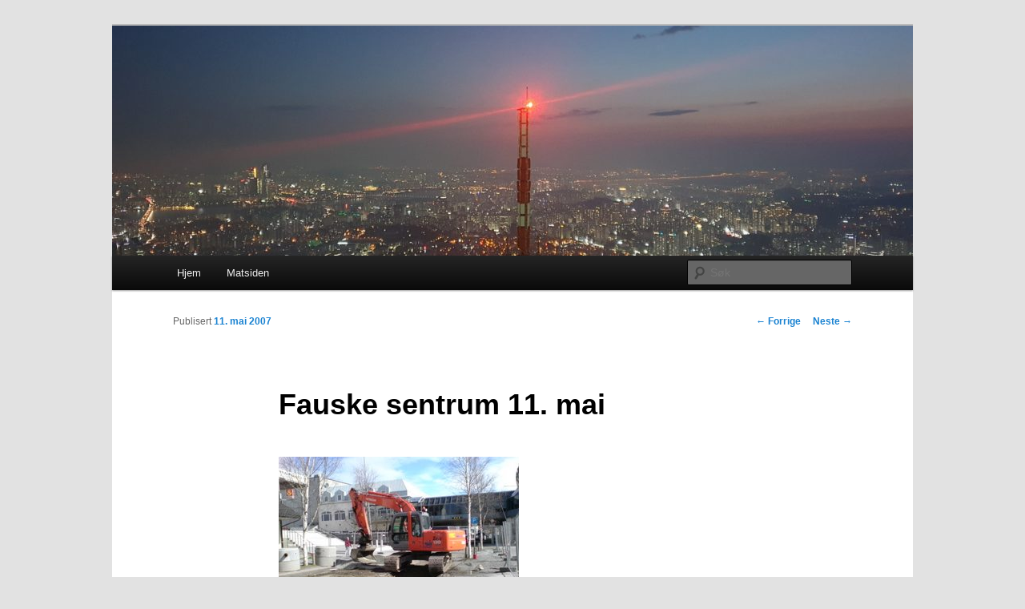

--- FILE ---
content_type: text/html; charset=UTF-8
request_url: https://blogg.lassedahl.com/2007-05-fauske-sentrum-11-mai
body_size: 9085
content:
<!DOCTYPE html>
<!--[if IE 6]>
<html id="ie6" lang="nb-NO">
<![endif]-->
<!--[if IE 7]>
<html id="ie7" lang="nb-NO">
<![endif]-->
<!--[if IE 8]>
<html id="ie8" lang="nb-NO">
<![endif]-->
<!--[if !(IE 6) & !(IE 7) & !(IE 8)]><!-->
<html lang="nb-NO">
<!--<![endif]-->
<head>
<meta charset="UTF-8" />
<meta name="viewport" content="width=device-width" />
<title>
Fauske sentrum 11. mai | Lasses hjemmeside	</title>
<link rel="profile" href="http://gmpg.org/xfn/11" />
<link rel="stylesheet" type="text/css" media="all" href="https://blogg.lassedahl.com/wp-content/themes/twentyeleven/style.css?ver=20190507" />
<link rel="pingback" href="https://blogg.lassedahl.com/xmlrpc.php">
<!--[if lt IE 9]>
<script src="https://blogg.lassedahl.com/wp-content/themes/twentyeleven/js/html5.js?ver=3.7.0" type="text/javascript"></script>
<![endif]-->
<meta name='robots' content='max-image-preview:large' />
<link rel='dns-prefetch' href='//apis.google.com' />
<link rel='dns-prefetch' href='//platform.twitter.com' />
<link rel='dns-prefetch' href='//platform.linkedin.com' />
<link rel="alternate" type="application/rss+xml" title="Lasses hjemmeside &raquo; strøm" href="https://blogg.lassedahl.com/feed" />
<link rel="alternate" type="application/rss+xml" title="Lasses hjemmeside &raquo; kommentarstrøm" href="https://blogg.lassedahl.com/comments/feed" />
<link rel="alternate" type="application/rss+xml" title="Lasses hjemmeside &raquo; Fauske sentrum 11. mai kommentarstrøm" href="https://blogg.lassedahl.com/2007-05-fauske-sentrum-11-mai/feed" />
<link rel="alternate" title="oEmbed (JSON)" type="application/json+oembed" href="https://blogg.lassedahl.com/wp-json/oembed/1.0/embed?url=https%3A%2F%2Fblogg.lassedahl.com%2F2007-05-fauske-sentrum-11-mai" />
<link rel="alternate" title="oEmbed (XML)" type="text/xml+oembed" href="https://blogg.lassedahl.com/wp-json/oembed/1.0/embed?url=https%3A%2F%2Fblogg.lassedahl.com%2F2007-05-fauske-sentrum-11-mai&#038;format=xml" />
<style id='wp-img-auto-sizes-contain-inline-css' type='text/css'>
img:is([sizes=auto i],[sizes^="auto," i]){contain-intrinsic-size:3000px 1500px}
/*# sourceURL=wp-img-auto-sizes-contain-inline-css */
</style>
<style id='wp-emoji-styles-inline-css' type='text/css'>

	img.wp-smiley, img.emoji {
		display: inline !important;
		border: none !important;
		box-shadow: none !important;
		height: 1em !important;
		width: 1em !important;
		margin: 0 0.07em !important;
		vertical-align: -0.1em !important;
		background: none !important;
		padding: 0 !important;
	}
/*# sourceURL=wp-emoji-styles-inline-css */
</style>
<style id='wp-block-library-inline-css' type='text/css'>
:root{--wp-block-synced-color:#7a00df;--wp-block-synced-color--rgb:122,0,223;--wp-bound-block-color:var(--wp-block-synced-color);--wp-editor-canvas-background:#ddd;--wp-admin-theme-color:#007cba;--wp-admin-theme-color--rgb:0,124,186;--wp-admin-theme-color-darker-10:#006ba1;--wp-admin-theme-color-darker-10--rgb:0,107,160.5;--wp-admin-theme-color-darker-20:#005a87;--wp-admin-theme-color-darker-20--rgb:0,90,135;--wp-admin-border-width-focus:2px}@media (min-resolution:192dpi){:root{--wp-admin-border-width-focus:1.5px}}.wp-element-button{cursor:pointer}:root .has-very-light-gray-background-color{background-color:#eee}:root .has-very-dark-gray-background-color{background-color:#313131}:root .has-very-light-gray-color{color:#eee}:root .has-very-dark-gray-color{color:#313131}:root .has-vivid-green-cyan-to-vivid-cyan-blue-gradient-background{background:linear-gradient(135deg,#00d084,#0693e3)}:root .has-purple-crush-gradient-background{background:linear-gradient(135deg,#34e2e4,#4721fb 50%,#ab1dfe)}:root .has-hazy-dawn-gradient-background{background:linear-gradient(135deg,#faaca8,#dad0ec)}:root .has-subdued-olive-gradient-background{background:linear-gradient(135deg,#fafae1,#67a671)}:root .has-atomic-cream-gradient-background{background:linear-gradient(135deg,#fdd79a,#004a59)}:root .has-nightshade-gradient-background{background:linear-gradient(135deg,#330968,#31cdcf)}:root .has-midnight-gradient-background{background:linear-gradient(135deg,#020381,#2874fc)}:root{--wp--preset--font-size--normal:16px;--wp--preset--font-size--huge:42px}.has-regular-font-size{font-size:1em}.has-larger-font-size{font-size:2.625em}.has-normal-font-size{font-size:var(--wp--preset--font-size--normal)}.has-huge-font-size{font-size:var(--wp--preset--font-size--huge)}.has-text-align-center{text-align:center}.has-text-align-left{text-align:left}.has-text-align-right{text-align:right}.has-fit-text{white-space:nowrap!important}#end-resizable-editor-section{display:none}.aligncenter{clear:both}.items-justified-left{justify-content:flex-start}.items-justified-center{justify-content:center}.items-justified-right{justify-content:flex-end}.items-justified-space-between{justify-content:space-between}.screen-reader-text{border:0;clip-path:inset(50%);height:1px;margin:-1px;overflow:hidden;padding:0;position:absolute;width:1px;word-wrap:normal!important}.screen-reader-text:focus{background-color:#ddd;clip-path:none;color:#444;display:block;font-size:1em;height:auto;left:5px;line-height:normal;padding:15px 23px 14px;text-decoration:none;top:5px;width:auto;z-index:100000}html :where(.has-border-color){border-style:solid}html :where([style*=border-top-color]){border-top-style:solid}html :where([style*=border-right-color]){border-right-style:solid}html :where([style*=border-bottom-color]){border-bottom-style:solid}html :where([style*=border-left-color]){border-left-style:solid}html :where([style*=border-width]){border-style:solid}html :where([style*=border-top-width]){border-top-style:solid}html :where([style*=border-right-width]){border-right-style:solid}html :where([style*=border-bottom-width]){border-bottom-style:solid}html :where([style*=border-left-width]){border-left-style:solid}html :where(img[class*=wp-image-]){height:auto;max-width:100%}:where(figure){margin:0 0 1em}html :where(.is-position-sticky){--wp-admin--admin-bar--position-offset:var(--wp-admin--admin-bar--height,0px)}@media screen and (max-width:600px){html :where(.is-position-sticky){--wp-admin--admin-bar--position-offset:0px}}

/*# sourceURL=wp-block-library-inline-css */
</style><style id='global-styles-inline-css' type='text/css'>
:root{--wp--preset--aspect-ratio--square: 1;--wp--preset--aspect-ratio--4-3: 4/3;--wp--preset--aspect-ratio--3-4: 3/4;--wp--preset--aspect-ratio--3-2: 3/2;--wp--preset--aspect-ratio--2-3: 2/3;--wp--preset--aspect-ratio--16-9: 16/9;--wp--preset--aspect-ratio--9-16: 9/16;--wp--preset--color--black: #000;--wp--preset--color--cyan-bluish-gray: #abb8c3;--wp--preset--color--white: #fff;--wp--preset--color--pale-pink: #f78da7;--wp--preset--color--vivid-red: #cf2e2e;--wp--preset--color--luminous-vivid-orange: #ff6900;--wp--preset--color--luminous-vivid-amber: #fcb900;--wp--preset--color--light-green-cyan: #7bdcb5;--wp--preset--color--vivid-green-cyan: #00d084;--wp--preset--color--pale-cyan-blue: #8ed1fc;--wp--preset--color--vivid-cyan-blue: #0693e3;--wp--preset--color--vivid-purple: #9b51e0;--wp--preset--color--blue: #1982d1;--wp--preset--color--dark-gray: #373737;--wp--preset--color--medium-gray: #666;--wp--preset--color--light-gray: #e2e2e2;--wp--preset--gradient--vivid-cyan-blue-to-vivid-purple: linear-gradient(135deg,rgb(6,147,227) 0%,rgb(155,81,224) 100%);--wp--preset--gradient--light-green-cyan-to-vivid-green-cyan: linear-gradient(135deg,rgb(122,220,180) 0%,rgb(0,208,130) 100%);--wp--preset--gradient--luminous-vivid-amber-to-luminous-vivid-orange: linear-gradient(135deg,rgb(252,185,0) 0%,rgb(255,105,0) 100%);--wp--preset--gradient--luminous-vivid-orange-to-vivid-red: linear-gradient(135deg,rgb(255,105,0) 0%,rgb(207,46,46) 100%);--wp--preset--gradient--very-light-gray-to-cyan-bluish-gray: linear-gradient(135deg,rgb(238,238,238) 0%,rgb(169,184,195) 100%);--wp--preset--gradient--cool-to-warm-spectrum: linear-gradient(135deg,rgb(74,234,220) 0%,rgb(151,120,209) 20%,rgb(207,42,186) 40%,rgb(238,44,130) 60%,rgb(251,105,98) 80%,rgb(254,248,76) 100%);--wp--preset--gradient--blush-light-purple: linear-gradient(135deg,rgb(255,206,236) 0%,rgb(152,150,240) 100%);--wp--preset--gradient--blush-bordeaux: linear-gradient(135deg,rgb(254,205,165) 0%,rgb(254,45,45) 50%,rgb(107,0,62) 100%);--wp--preset--gradient--luminous-dusk: linear-gradient(135deg,rgb(255,203,112) 0%,rgb(199,81,192) 50%,rgb(65,88,208) 100%);--wp--preset--gradient--pale-ocean: linear-gradient(135deg,rgb(255,245,203) 0%,rgb(182,227,212) 50%,rgb(51,167,181) 100%);--wp--preset--gradient--electric-grass: linear-gradient(135deg,rgb(202,248,128) 0%,rgb(113,206,126) 100%);--wp--preset--gradient--midnight: linear-gradient(135deg,rgb(2,3,129) 0%,rgb(40,116,252) 100%);--wp--preset--font-size--small: 13px;--wp--preset--font-size--medium: 20px;--wp--preset--font-size--large: 36px;--wp--preset--font-size--x-large: 42px;--wp--preset--spacing--20: 0.44rem;--wp--preset--spacing--30: 0.67rem;--wp--preset--spacing--40: 1rem;--wp--preset--spacing--50: 1.5rem;--wp--preset--spacing--60: 2.25rem;--wp--preset--spacing--70: 3.38rem;--wp--preset--spacing--80: 5.06rem;--wp--preset--shadow--natural: 6px 6px 9px rgba(0, 0, 0, 0.2);--wp--preset--shadow--deep: 12px 12px 50px rgba(0, 0, 0, 0.4);--wp--preset--shadow--sharp: 6px 6px 0px rgba(0, 0, 0, 0.2);--wp--preset--shadow--outlined: 6px 6px 0px -3px rgb(255, 255, 255), 6px 6px rgb(0, 0, 0);--wp--preset--shadow--crisp: 6px 6px 0px rgb(0, 0, 0);}:where(.is-layout-flex){gap: 0.5em;}:where(.is-layout-grid){gap: 0.5em;}body .is-layout-flex{display: flex;}.is-layout-flex{flex-wrap: wrap;align-items: center;}.is-layout-flex > :is(*, div){margin: 0;}body .is-layout-grid{display: grid;}.is-layout-grid > :is(*, div){margin: 0;}:where(.wp-block-columns.is-layout-flex){gap: 2em;}:where(.wp-block-columns.is-layout-grid){gap: 2em;}:where(.wp-block-post-template.is-layout-flex){gap: 1.25em;}:where(.wp-block-post-template.is-layout-grid){gap: 1.25em;}.has-black-color{color: var(--wp--preset--color--black) !important;}.has-cyan-bluish-gray-color{color: var(--wp--preset--color--cyan-bluish-gray) !important;}.has-white-color{color: var(--wp--preset--color--white) !important;}.has-pale-pink-color{color: var(--wp--preset--color--pale-pink) !important;}.has-vivid-red-color{color: var(--wp--preset--color--vivid-red) !important;}.has-luminous-vivid-orange-color{color: var(--wp--preset--color--luminous-vivid-orange) !important;}.has-luminous-vivid-amber-color{color: var(--wp--preset--color--luminous-vivid-amber) !important;}.has-light-green-cyan-color{color: var(--wp--preset--color--light-green-cyan) !important;}.has-vivid-green-cyan-color{color: var(--wp--preset--color--vivid-green-cyan) !important;}.has-pale-cyan-blue-color{color: var(--wp--preset--color--pale-cyan-blue) !important;}.has-vivid-cyan-blue-color{color: var(--wp--preset--color--vivid-cyan-blue) !important;}.has-vivid-purple-color{color: var(--wp--preset--color--vivid-purple) !important;}.has-black-background-color{background-color: var(--wp--preset--color--black) !important;}.has-cyan-bluish-gray-background-color{background-color: var(--wp--preset--color--cyan-bluish-gray) !important;}.has-white-background-color{background-color: var(--wp--preset--color--white) !important;}.has-pale-pink-background-color{background-color: var(--wp--preset--color--pale-pink) !important;}.has-vivid-red-background-color{background-color: var(--wp--preset--color--vivid-red) !important;}.has-luminous-vivid-orange-background-color{background-color: var(--wp--preset--color--luminous-vivid-orange) !important;}.has-luminous-vivid-amber-background-color{background-color: var(--wp--preset--color--luminous-vivid-amber) !important;}.has-light-green-cyan-background-color{background-color: var(--wp--preset--color--light-green-cyan) !important;}.has-vivid-green-cyan-background-color{background-color: var(--wp--preset--color--vivid-green-cyan) !important;}.has-pale-cyan-blue-background-color{background-color: var(--wp--preset--color--pale-cyan-blue) !important;}.has-vivid-cyan-blue-background-color{background-color: var(--wp--preset--color--vivid-cyan-blue) !important;}.has-vivid-purple-background-color{background-color: var(--wp--preset--color--vivid-purple) !important;}.has-black-border-color{border-color: var(--wp--preset--color--black) !important;}.has-cyan-bluish-gray-border-color{border-color: var(--wp--preset--color--cyan-bluish-gray) !important;}.has-white-border-color{border-color: var(--wp--preset--color--white) !important;}.has-pale-pink-border-color{border-color: var(--wp--preset--color--pale-pink) !important;}.has-vivid-red-border-color{border-color: var(--wp--preset--color--vivid-red) !important;}.has-luminous-vivid-orange-border-color{border-color: var(--wp--preset--color--luminous-vivid-orange) !important;}.has-luminous-vivid-amber-border-color{border-color: var(--wp--preset--color--luminous-vivid-amber) !important;}.has-light-green-cyan-border-color{border-color: var(--wp--preset--color--light-green-cyan) !important;}.has-vivid-green-cyan-border-color{border-color: var(--wp--preset--color--vivid-green-cyan) !important;}.has-pale-cyan-blue-border-color{border-color: var(--wp--preset--color--pale-cyan-blue) !important;}.has-vivid-cyan-blue-border-color{border-color: var(--wp--preset--color--vivid-cyan-blue) !important;}.has-vivid-purple-border-color{border-color: var(--wp--preset--color--vivid-purple) !important;}.has-vivid-cyan-blue-to-vivid-purple-gradient-background{background: var(--wp--preset--gradient--vivid-cyan-blue-to-vivid-purple) !important;}.has-light-green-cyan-to-vivid-green-cyan-gradient-background{background: var(--wp--preset--gradient--light-green-cyan-to-vivid-green-cyan) !important;}.has-luminous-vivid-amber-to-luminous-vivid-orange-gradient-background{background: var(--wp--preset--gradient--luminous-vivid-amber-to-luminous-vivid-orange) !important;}.has-luminous-vivid-orange-to-vivid-red-gradient-background{background: var(--wp--preset--gradient--luminous-vivid-orange-to-vivid-red) !important;}.has-very-light-gray-to-cyan-bluish-gray-gradient-background{background: var(--wp--preset--gradient--very-light-gray-to-cyan-bluish-gray) !important;}.has-cool-to-warm-spectrum-gradient-background{background: var(--wp--preset--gradient--cool-to-warm-spectrum) !important;}.has-blush-light-purple-gradient-background{background: var(--wp--preset--gradient--blush-light-purple) !important;}.has-blush-bordeaux-gradient-background{background: var(--wp--preset--gradient--blush-bordeaux) !important;}.has-luminous-dusk-gradient-background{background: var(--wp--preset--gradient--luminous-dusk) !important;}.has-pale-ocean-gradient-background{background: var(--wp--preset--gradient--pale-ocean) !important;}.has-electric-grass-gradient-background{background: var(--wp--preset--gradient--electric-grass) !important;}.has-midnight-gradient-background{background: var(--wp--preset--gradient--midnight) !important;}.has-small-font-size{font-size: var(--wp--preset--font-size--small) !important;}.has-medium-font-size{font-size: var(--wp--preset--font-size--medium) !important;}.has-large-font-size{font-size: var(--wp--preset--font-size--large) !important;}.has-x-large-font-size{font-size: var(--wp--preset--font-size--x-large) !important;}
/*# sourceURL=global-styles-inline-css */
</style>

<style id='classic-theme-styles-inline-css' type='text/css'>
/*! This file is auto-generated */
.wp-block-button__link{color:#fff;background-color:#32373c;border-radius:9999px;box-shadow:none;text-decoration:none;padding:calc(.667em + 2px) calc(1.333em + 2px);font-size:1.125em}.wp-block-file__button{background:#32373c;color:#fff;text-decoration:none}
/*# sourceURL=/wp-includes/css/classic-themes.min.css */
</style>
<link rel='stylesheet' id='twentyeleven-block-style-css' href='https://blogg.lassedahl.com/wp-content/themes/twentyeleven/blocks.css?ver=20190102' type='text/css' media='all' />
<script type="text/javascript" src="http://apis.google.com/js/plusone.js?ver=6.9" id="plusone-js"></script>
<script type="text/javascript" src="http://platform.twitter.com/widgets.js?ver=6.9" id="twitter-js"></script>
<script type="text/javascript" src="http://platform.linkedin.com/in.js?ver=6.9" id="linkedin-js"></script>
<link rel="https://api.w.org/" href="https://blogg.lassedahl.com/wp-json/" /><link rel="alternate" title="JSON" type="application/json" href="https://blogg.lassedahl.com/wp-json/wp/v2/posts/1224" /><link rel="EditURI" type="application/rsd+xml" title="RSD" href="https://blogg.lassedahl.com/xmlrpc.php?rsd" />
<meta name="generator" content="WordPress 6.9" />
<link rel="canonical" href="https://blogg.lassedahl.com/2007-05-fauske-sentrum-11-mai" />
<link rel='shortlink' href='https://blogg.lassedahl.com/?p=1224' />
<link rel="stylesheet" type="text/css" href="https://blogg.lassedahl.com/wp-content/plugins/simple-likebuttons/simple_likebuttons.css" />
<style type="text/css">.recentcomments a{display:inline !important;padding:0 !important;margin:0 !important;}</style>		<style type="text/css" id="twentyeleven-header-css">
				#site-title,
		#site-description {
			position: absolute;
			clip: rect(1px 1px 1px 1px); /* IE6, IE7 */
			clip: rect(1px, 1px, 1px, 1px);
		}
				</style>
		</head>

<body class="wp-singular post-template-default single single-post postid-1224 single-format-standard wp-embed-responsive wp-theme-twentyeleven single-author singular two-column right-sidebar">
<div class="skip-link"><a class="assistive-text" href="#content">Gå direkte til hovedinnholdet</a></div><div id="page" class="hfeed">
	<header id="branding" role="banner">
			<hgroup>
				<h1 id="site-title"><span><a href="https://blogg.lassedahl.com/" rel="home">Lasses hjemmeside</a></span></h1>
				<h2 id="site-description">Nå enda nyere og mer forbedret!</h2>
			</hgroup>

						<a href="https://blogg.lassedahl.com/">
									<img src="https://blogg.lassedahl.com/wp-content/uploads/2019/11/cropped-20190703_203823.jpg" width="1000" height="287" alt="Lasses hjemmeside" />
								</a>
			
						<div class="only-search with-image">
					<form method="get" id="searchform" action="https://blogg.lassedahl.com/">
		<label for="s" class="assistive-text">Søk</label>
		<input type="text" class="field" name="s" id="s" placeholder="Søk" />
		<input type="submit" class="submit" name="submit" id="searchsubmit" value="Søk" />
	</form>
			</div>
				
			<nav id="access" role="navigation">
				<h3 class="assistive-text">Hovedmeny</h3>
				<div class="menu"><ul>
<li ><a href="https://blogg.lassedahl.com/">Hjem</a></li><li class="page_item page-item-1796"><a href="https://blogg.lassedahl.com/matsiden">Matsiden</a></li>
</ul></div>
			</nav><!-- #access -->
	</header><!-- #branding -->


	<div id="main">

		<div id="primary">
			<div id="content" role="main">

				
					<nav id="nav-single">
						<h3 class="assistive-text">Innleggsnavigasjon</h3>
						<span class="nav-previous"><a href="https://blogg.lassedahl.com/vi_er_paa_vei_26" rel="prev"><span class="meta-nav">&larr;</span> Forrige</a></span>
						<span class="nav-next"><a href="https://blogg.lassedahl.com/mgp_finale_2007" rel="next">Neste <span class="meta-nav">&rarr;</span></a></span>
					</nav><!-- #nav-single -->

					
<article id="post-1224" class="post-1224 post type-post status-publish format-standard hentry category-personlig">
	<header class="entry-header">
		<h1 class="entry-title">Fauske sentrum 11. mai</h1>

				<div class="entry-meta">
			<span class="sep">Publisert </span><a href="https://blogg.lassedahl.com/2007-05-fauske-sentrum-11-mai" title="12:00" rel="bookmark"><time class="entry-date" datetime="2007-05-11T12:00:04+02:00">11. mai 2007</time></a><span class="by-author"> <span class="sep"> av </span> <span class="author vcard"><a class="url fn n" href="https://blogg.lassedahl.com/author/lasse" title="Vis alle innlegg av Lasse G. Dahl" rel="author">Lasse G. Dahl</a></span></span>		</div><!-- .entry-meta -->
			</header><!-- .entry-header -->

	<div class="entry-content">
		<p><a href="/bilder/mobil/image-upload-6-787177.jpg"><img decoding="async" src="/bilder/mobil/th_image-upload-6-787177.jpg" alt="" /></a>	 </p>
<p>Slik ser det ut i den ene hovedgata vår for tiden &#8211; og snart er det 17. mai. </p>
<p>Noe sier meg at 17. mai-komitéen må være litt kreativ i år.</p>
<div class="simple_likebuttons_container">
      <div class="simple_likebuttons_facebook">
        <div id="fb-root"></div>
        <script>(function(d, s, id) {
          var js, fjs = d.getElementsByTagName(s)[0];
          if (d.getElementById(id)) {return;}
          js = d.createElement(s); js.id = id;
          js.src = "//connect.facebook.net/en_US/all.js#xfbml=1";
          fjs.parentNode.insertBefore(js, fjs);
        }(document, "script", "facebook-jssdk"));</script>
        <div class="fb-like" data-href="https://blogg.lassedahl.com/2007-05-fauske-sentrum-11-mai" data-send="false" data-layout="box_count" data-show-faces="false" data-width="55"></div>
      </div>
    
      <div class="simple_likebuttons_twitter">
        <a href="https://twitter.com/share" class="twitter-share-button" data-count="vertical" data-url="https://blogg.lassedahl.com/2007-05-fauske-sentrum-11-mai" data-lang="en">Tweet</a>
      </div>
    
      <div class="simple_likebuttons_googleplus">
        <g:plusone size="tall" href="https://blogg.lassedahl.com/2007-05-fauske-sentrum-11-mai"></g:plusone>
      </div>
    
      <div class="simple_likebuttons_linkedin">
        <script type="IN/Share" data-url="https://blogg.lassedahl.com/2007-05-fauske-sentrum-11-mai" data-counter="top"></script>
      </div>
    
      <div class="simple_likebuttons_xing">
        <script data-url="https://blogg.lassedahl.com/2007-05-fauske-sentrum-11-mai" data-lang="de" data-counter="top" type="XING/Share"></script>
        <script>
          ;(function(d, s) {
            var x = d.createElement(s),
              s = d.getElementsByTagName(s)[0];
            x.src ='https://www.xing-share.com/js/external/share.js';
            s.parentNode.insertBefore(x, s);
          })(document, 'script');
        </script>
      </div></div>			</div><!-- .entry-content -->

	<footer class="entry-meta">
		Dette innlegget ble publisert i <a href="https://blogg.lassedahl.com/category/personlig" rel="category tag">Personlig</a> av <a href="https://blogg.lassedahl.com/author/lasse">Lasse G. Dahl</a>. Bokmerk <a href="https://blogg.lassedahl.com/2007-05-fauske-sentrum-11-mai" title="Permalenken til Fauske sentrum 11. mai" rel="bookmark">permalenken</a>.		
			</footer><!-- .entry-meta -->
</article><!-- #post-1224 -->

						<div id="comments">
	
	
			<h2 id="comments-title">
			3 tanker om &ldquo;<span>Fauske sentrum 11. mai</span>&rdquo;		</h2>

		
		<ol class="commentlist">
					<li class="comment even thread-even depth-1" id="li-comment-4474">
		<article id="comment-4474" class="comment">
			<footer class="comment-meta">
				<div class="comment-author vcard">
					<img alt='' src='https://secure.gravatar.com/avatar/ae99695f7cee14c2844d52f3a7a81305544ed2fc32bf5de01b8fad45b26f9ca5?s=68&#038;d=identicon&#038;r=r' srcset='https://secure.gravatar.com/avatar/ae99695f7cee14c2844d52f3a7a81305544ed2fc32bf5de01b8fad45b26f9ca5?s=136&#038;d=identicon&#038;r=r 2x' class='avatar avatar-68 photo' height='68' width='68' decoding='async'/><a href="https://blogg.lassedahl.com/2007-05-fauske-sentrum-11-mai#comment-4474"><time datetime="2007-05-11T23:52:44+02:00">11. mai 2007, kl. 23:52</time></a> <span class="says">sa</span> <span class="fn"><a href="http://neppe.no" class="url" rel="ugc external nofollow">Petter</a></span>:
											</div><!-- .comment-author .vcard -->

					
					
				</footer>

				<div class="comment-content"><p>Nei og nei. Hvorfor var det så hastverk med å ødelegge hovedgaten sånn da?</p>
</div>

				<div class="reply">
					<a rel="nofollow" class="comment-reply-link" href="https://blogg.lassedahl.com/2007-05-fauske-sentrum-11-mai?replytocom=4474#respond" data-commentid="4474" data-postid="1224" data-belowelement="comment-4474" data-respondelement="respond" data-replyto="Svar til Petter" aria-label="Svar til Petter">Svar <span>&darr;</span></a>				</div><!-- .reply -->
			</article><!-- #comment-## -->

				</li><!-- #comment-## -->
		<li class="comment odd alt thread-odd thread-alt depth-1" id="li-comment-4475">
		<article id="comment-4475" class="comment">
			<footer class="comment-meta">
				<div class="comment-author vcard">
					<img alt='' src='https://secure.gravatar.com/avatar/6e257ecd44f318581de18a452dd56422c2ca449ca1a1a7150de78220da778aff?s=68&#038;d=identicon&#038;r=r' srcset='https://secure.gravatar.com/avatar/6e257ecd44f318581de18a452dd56422c2ca449ca1a1a7150de78220da778aff?s=136&#038;d=identicon&#038;r=r 2x' class='avatar avatar-68 photo' height='68' width='68' decoding='async'/><a href="https://blogg.lassedahl.com/2007-05-fauske-sentrum-11-mai#comment-4475"><time datetime="2007-05-11T23:59:09+02:00">11. mai 2007, kl. 23:59</time></a> <span class="says">sa</span> <span class="fn"><a href="http://www.lassedahl.com/" class="url" rel="ugc external nofollow">Lasse G. Dahl</a></span>:
											</div><!-- .comment-author .vcard -->

					
					
				</footer>

				<div class="comment-content"><p>Vel &mdash; ny kloakk var påkrevd, og jeg tror det var en god idé å gjøre alt ferdig når vi først hadde gravd opp halve sentrum. Håper det viser seg å være riktig!</p>
</div>

				<div class="reply">
					<a rel="nofollow" class="comment-reply-link" href="https://blogg.lassedahl.com/2007-05-fauske-sentrum-11-mai?replytocom=4475#respond" data-commentid="4475" data-postid="1224" data-belowelement="comment-4475" data-respondelement="respond" data-replyto="Svar til Lasse G. Dahl" aria-label="Svar til Lasse G. Dahl">Svar <span>&darr;</span></a>				</div><!-- .reply -->
			</article><!-- #comment-## -->

				</li><!-- #comment-## -->
		<li class="comment even thread-even depth-1" id="li-comment-4476">
		<article id="comment-4476" class="comment">
			<footer class="comment-meta">
				<div class="comment-author vcard">
					<img alt='' src='https://secure.gravatar.com/avatar/ad62a2b7c6d66a320958332037d4079260e31c6e9d8cd860f7ef78963a3556de?s=68&#038;d=identicon&#038;r=r' srcset='https://secure.gravatar.com/avatar/ad62a2b7c6d66a320958332037d4079260e31c6e9d8cd860f7ef78963a3556de?s=136&#038;d=identicon&#038;r=r 2x' class='avatar avatar-68 photo' height='68' width='68' decoding='async'/><a href="https://blogg.lassedahl.com/2007-05-fauske-sentrum-11-mai#comment-4476"><time datetime="2007-05-14T21:44:22+02:00">14. mai 2007, kl. 21:44</time></a> <span class="says">sa</span> <span class="fn"><a href="http://kyrres.net/" class="url" rel="ugc external nofollow">Kyrre Baker</a></span>:
											</div><!-- .comment-author .vcard -->

					
					
				</footer>

				<div class="comment-content"><p>Hva med et bilde fra 15. mai også? 😉</p>
</div>

				<div class="reply">
					<a rel="nofollow" class="comment-reply-link" href="https://blogg.lassedahl.com/2007-05-fauske-sentrum-11-mai?replytocom=4476#respond" data-commentid="4476" data-postid="1224" data-belowelement="comment-4476" data-respondelement="respond" data-replyto="Svar til Kyrre Baker" aria-label="Svar til Kyrre Baker">Svar <span>&darr;</span></a>				</div><!-- .reply -->
			</article><!-- #comment-## -->

				</li><!-- #comment-## -->
		</ol>

		
		
	
		<div id="respond" class="comment-respond">
		<h3 id="reply-title" class="comment-reply-title">Legg igjen en kommentar <small><a rel="nofollow" id="cancel-comment-reply-link" href="/2007-05-fauske-sentrum-11-mai#respond" style="display:none;">Avbryt svar</a></small></h3><form action="https://blogg.lassedahl.com/wp-comments-post.php" method="post" id="commentform" class="comment-form"><p class="comment-notes"><span id="email-notes">Din e-postadresse vil ikke bli publisert.</span> <span class="required-field-message">Obligatoriske felt er merket med <span class="required">*</span></span></p><p class="comment-form-comment"><label for="comment">Kommentar <span class="required">*</span></label> <textarea id="comment" name="comment" cols="45" rows="8" maxlength="65525" required="required"></textarea></p><p class="comment-form-author"><label for="author">Navn <span class="required">*</span></label> <input id="author" name="author" type="text" value="" size="30" maxlength="245" autocomplete="name" required="required" /></p>
<p class="comment-form-email"><label for="email">E-post <span class="required">*</span></label> <input id="email" name="email" type="text" value="" size="30" maxlength="100" aria-describedby="email-notes" autocomplete="email" required="required" /></p>
<p class="comment-form-url"><label for="url">Nettsted</label> <input id="url" name="url" type="text" value="" size="30" maxlength="200" autocomplete="url" /></p>
<p class="form-submit"><input name="submit" type="submit" id="submit" class="submit" value="Publiser kommentar" /> <input type='hidden' name='comment_post_ID' value='1224' id='comment_post_ID' />
<input type='hidden' name='comment_parent' id='comment_parent' value='0' />
</p><p style="display: none;"><input type="hidden" id="akismet_comment_nonce" name="akismet_comment_nonce" value="2eefafb260" /></p><p style="display: none !important;" class="akismet-fields-container" data-prefix="ak_"><label>&#916;<textarea name="ak_hp_textarea" cols="45" rows="8" maxlength="100"></textarea></label><input type="hidden" id="ak_js_1" name="ak_js" value="37"/><script>document.getElementById( "ak_js_1" ).setAttribute( "value", ( new Date() ).getTime() );</script></p></form>	</div><!-- #respond -->
	<p class="akismet_comment_form_privacy_notice">Dette nettstedet bruker Akismet for å redusere spam. <a href="https://akismet.com/privacy/" target="_blank" rel="nofollow noopener">Finn ut mer om hvordan kommentardataene dine behandles.</a></p>
</div><!-- #comments -->

				
			</div><!-- #content -->
		</div><!-- #primary -->


	</div><!-- #main -->

	<footer id="colophon" role="contentinfo">

			

			<div id="site-generator">
												<a href="https://wordpress.org/" class="imprint" title="Semantisk personlig publiseringsplattform">
					Stolt drevet av WordPress				</a>
			</div>
	</footer><!-- #colophon -->
</div><!-- #page -->

<script type="speculationrules">
{"prefetch":[{"source":"document","where":{"and":[{"href_matches":"/*"},{"not":{"href_matches":["/wp-*.php","/wp-admin/*","/wp-content/uploads/*","/wp-content/*","/wp-content/plugins/*","/wp-content/themes/twentyeleven/*","/*\\?(.+)"]}},{"not":{"selector_matches":"a[rel~=\"nofollow\"]"}},{"not":{"selector_matches":".no-prefetch, .no-prefetch a"}}]},"eagerness":"conservative"}]}
</script>
<script type="text/javascript" src="https://blogg.lassedahl.com/wp-includes/js/comment-reply.min.js?ver=6.9" id="comment-reply-js" async="async" data-wp-strategy="async" fetchpriority="low"></script>
<script defer type="text/javascript" src="https://blogg.lassedahl.com/wp-content/plugins/akismet/_inc/akismet-frontend.js?ver=1765320550" id="akismet-frontend-js"></script>
<script id="wp-emoji-settings" type="application/json">
{"baseUrl":"https://s.w.org/images/core/emoji/17.0.2/72x72/","ext":".png","svgUrl":"https://s.w.org/images/core/emoji/17.0.2/svg/","svgExt":".svg","source":{"concatemoji":"https://blogg.lassedahl.com/wp-includes/js/wp-emoji-release.min.js?ver=6.9"}}
</script>
<script type="module">
/* <![CDATA[ */
/*! This file is auto-generated */
const a=JSON.parse(document.getElementById("wp-emoji-settings").textContent),o=(window._wpemojiSettings=a,"wpEmojiSettingsSupports"),s=["flag","emoji"];function i(e){try{var t={supportTests:e,timestamp:(new Date).valueOf()};sessionStorage.setItem(o,JSON.stringify(t))}catch(e){}}function c(e,t,n){e.clearRect(0,0,e.canvas.width,e.canvas.height),e.fillText(t,0,0);t=new Uint32Array(e.getImageData(0,0,e.canvas.width,e.canvas.height).data);e.clearRect(0,0,e.canvas.width,e.canvas.height),e.fillText(n,0,0);const a=new Uint32Array(e.getImageData(0,0,e.canvas.width,e.canvas.height).data);return t.every((e,t)=>e===a[t])}function p(e,t){e.clearRect(0,0,e.canvas.width,e.canvas.height),e.fillText(t,0,0);var n=e.getImageData(16,16,1,1);for(let e=0;e<n.data.length;e++)if(0!==n.data[e])return!1;return!0}function u(e,t,n,a){switch(t){case"flag":return n(e,"\ud83c\udff3\ufe0f\u200d\u26a7\ufe0f","\ud83c\udff3\ufe0f\u200b\u26a7\ufe0f")?!1:!n(e,"\ud83c\udde8\ud83c\uddf6","\ud83c\udde8\u200b\ud83c\uddf6")&&!n(e,"\ud83c\udff4\udb40\udc67\udb40\udc62\udb40\udc65\udb40\udc6e\udb40\udc67\udb40\udc7f","\ud83c\udff4\u200b\udb40\udc67\u200b\udb40\udc62\u200b\udb40\udc65\u200b\udb40\udc6e\u200b\udb40\udc67\u200b\udb40\udc7f");case"emoji":return!a(e,"\ud83e\u1fac8")}return!1}function f(e,t,n,a){let r;const o=(r="undefined"!=typeof WorkerGlobalScope&&self instanceof WorkerGlobalScope?new OffscreenCanvas(300,150):document.createElement("canvas")).getContext("2d",{willReadFrequently:!0}),s=(o.textBaseline="top",o.font="600 32px Arial",{});return e.forEach(e=>{s[e]=t(o,e,n,a)}),s}function r(e){var t=document.createElement("script");t.src=e,t.defer=!0,document.head.appendChild(t)}a.supports={everything:!0,everythingExceptFlag:!0},new Promise(t=>{let n=function(){try{var e=JSON.parse(sessionStorage.getItem(o));if("object"==typeof e&&"number"==typeof e.timestamp&&(new Date).valueOf()<e.timestamp+604800&&"object"==typeof e.supportTests)return e.supportTests}catch(e){}return null}();if(!n){if("undefined"!=typeof Worker&&"undefined"!=typeof OffscreenCanvas&&"undefined"!=typeof URL&&URL.createObjectURL&&"undefined"!=typeof Blob)try{var e="postMessage("+f.toString()+"("+[JSON.stringify(s),u.toString(),c.toString(),p.toString()].join(",")+"));",a=new Blob([e],{type:"text/javascript"});const r=new Worker(URL.createObjectURL(a),{name:"wpTestEmojiSupports"});return void(r.onmessage=e=>{i(n=e.data),r.terminate(),t(n)})}catch(e){}i(n=f(s,u,c,p))}t(n)}).then(e=>{for(const n in e)a.supports[n]=e[n],a.supports.everything=a.supports.everything&&a.supports[n],"flag"!==n&&(a.supports.everythingExceptFlag=a.supports.everythingExceptFlag&&a.supports[n]);var t;a.supports.everythingExceptFlag=a.supports.everythingExceptFlag&&!a.supports.flag,a.supports.everything||((t=a.source||{}).concatemoji?r(t.concatemoji):t.wpemoji&&t.twemoji&&(r(t.twemoji),r(t.wpemoji)))});
//# sourceURL=https://blogg.lassedahl.com/wp-includes/js/wp-emoji-loader.min.js
/* ]]> */
</script>

</body>
</html>
